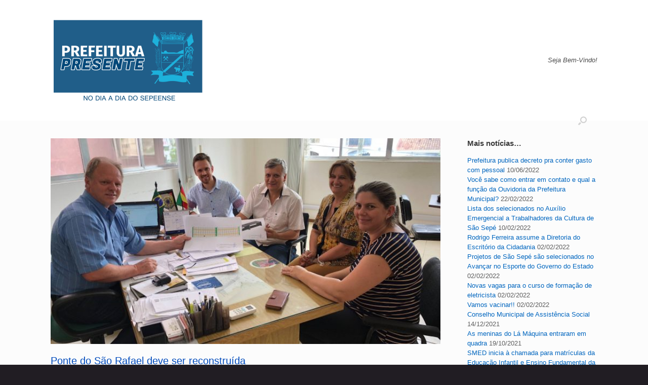

--- FILE ---
content_type: text/html; charset=UTF-8
request_url: https://www.saosepe.rs.gov.br/ponte-do-sao-rafael-deve-ser-reconstruida/
body_size: 11584
content:
<!DOCTYPE html>
<html lang=pt-BR>
<head>
	<meta charset=UTF-8 />
	<meta http-equiv=X-UA-Compatible content="IE=10"/>
	<title>Ponte do São Rafael deve ser reconstruída - saosepe.rs.gov.br/</title>
	<link rel=profile href="https://gmpg.org/xfn/11"/>
	<link rel=pingback href="https://www.saosepe.rs.gov.br/xmlrpc.php"/>
	<meta name=robots content='index, follow, max-image-preview:large, max-snippet:-1, max-video-preview:-1'/>

	<!-- This site is optimized with the Yoast SEO plugin v21.9 - https://yoast.com/wordpress/plugins/seo/ -->
	<link rel=canonical href="https://www.saosepe.rs.gov.br/ponte-do-sao-rafael-deve-ser-reconstruida/"/>
	<meta property=og:locale content=pt_BR />
	<meta property=og:type content=article />
	<meta property=og:title content="Ponte do São Rafael deve ser reconstruída - saosepe.rs.gov.br/"/>
	<meta property=og:description content="A Prefeitura de São Sepé deve encaminhar nos próximos dias o processo licitatório para reconstrução da ponte sobre o Arroio do São Rafael, no interior de São Sepé. A estrutura cedeu em abril deste ano depois que um caminhão carregado com soja fazia a travessia do trecho. &nbsp; De acordo com o projeto técnico apresentado [&hellip;]"/>
	<meta property=og:url content="https://www.saosepe.rs.gov.br/ponte-do-sao-rafael-deve-ser-reconstruida/"/>
	<meta property=og:site_name content="saosepe.rs.gov.br/"/>
	<meta property=article:publisher content="https://www.facebook.com/Prefeituradesaosepe"/>
	<meta property=article:published_time content="2018-11-14T11:51:03+00:00"/>
	<meta property=og:image content="https://www.saosepe.rs.gov.br/wp-content/uploads/2018/11/46132899_897552670635768_3032145760201211904_n.jpg"/>
	<meta property=og:image:width content=4032 />
	<meta property=og:image:height content=3024 />
	<meta property=og:image:type content="image/jpeg"/>
	<meta name=author content=admin />
	<meta name=twitter:card content=summary_large_image />
	<meta name=twitter:label1 content="Escrito por"/>
	<meta name=twitter:data1 content=admin />
	<meta name=twitter:label2 content="Est. tempo de leitura"/>
	<meta name=twitter:data2 content="1 minuto"/>
	<script type="application/ld+json" class=yoast-schema-graph>{"@context":"https://schema.org","@graph":[{"@type":"Article","@id":"https://www.saosepe.rs.gov.br/ponte-do-sao-rafael-deve-ser-reconstruida/#article","isPartOf":{"@id":"https://www.saosepe.rs.gov.br/ponte-do-sao-rafael-deve-ser-reconstruida/"},"author":{"name":"admin","@id":"https://www.saosepe.rs.gov.br/#/schema/person/08dd32103ccbcf347e186b5f3d5731c1"},"headline":"Ponte do São Rafael deve ser reconstruída","datePublished":"2018-11-14T11:51:03+00:00","dateModified":"2018-11-14T11:51:03+00:00","mainEntityOfPage":{"@id":"https://www.saosepe.rs.gov.br/ponte-do-sao-rafael-deve-ser-reconstruida/"},"wordCount":155,"publisher":{"@id":"https://www.saosepe.rs.gov.br/#organization"},"image":{"@id":"https://www.saosepe.rs.gov.br/ponte-do-sao-rafael-deve-ser-reconstruida/#primaryimage"},"thumbnailUrl":"https://www.saosepe.rs.gov.br/wp-content/uploads/2018/11/46132899_897552670635768_3032145760201211904_n.jpg","inLanguage":"pt-BR"},{"@type":"WebPage","@id":"https://www.saosepe.rs.gov.br/ponte-do-sao-rafael-deve-ser-reconstruida/","url":"https://www.saosepe.rs.gov.br/ponte-do-sao-rafael-deve-ser-reconstruida/","name":"Ponte do São Rafael deve ser reconstruída - saosepe.rs.gov.br/","isPartOf":{"@id":"https://www.saosepe.rs.gov.br/#website"},"primaryImageOfPage":{"@id":"https://www.saosepe.rs.gov.br/ponte-do-sao-rafael-deve-ser-reconstruida/#primaryimage"},"image":{"@id":"https://www.saosepe.rs.gov.br/ponte-do-sao-rafael-deve-ser-reconstruida/#primaryimage"},"thumbnailUrl":"https://www.saosepe.rs.gov.br/wp-content/uploads/2018/11/46132899_897552670635768_3032145760201211904_n.jpg","datePublished":"2018-11-14T11:51:03+00:00","dateModified":"2018-11-14T11:51:03+00:00","breadcrumb":{"@id":"https://www.saosepe.rs.gov.br/ponte-do-sao-rafael-deve-ser-reconstruida/#breadcrumb"},"inLanguage":"pt-BR","potentialAction":[{"@type":"ReadAction","target":["https://www.saosepe.rs.gov.br/ponte-do-sao-rafael-deve-ser-reconstruida/"]}]},{"@type":"ImageObject","inLanguage":"pt-BR","@id":"https://www.saosepe.rs.gov.br/ponte-do-sao-rafael-deve-ser-reconstruida/#primaryimage","url":"https://www.saosepe.rs.gov.br/wp-content/uploads/2018/11/46132899_897552670635768_3032145760201211904_n.jpg","contentUrl":"https://www.saosepe.rs.gov.br/wp-content/uploads/2018/11/46132899_897552670635768_3032145760201211904_n.jpg","width":4032,"height":3024},{"@type":"BreadcrumbList","@id":"https://www.saosepe.rs.gov.br/ponte-do-sao-rafael-deve-ser-reconstruida/#breadcrumb","itemListElement":[{"@type":"ListItem","position":1,"name":"Início","item":"https://www.saosepe.rs.gov.br/"},{"@type":"ListItem","position":2,"name":"Ponte do São Rafael deve ser reconstruída"}]},{"@type":"WebSite","@id":"https://www.saosepe.rs.gov.br/#website","url":"https://www.saosepe.rs.gov.br/","name":"saosepe.rs.gov.br/","description":"Site da Prefeitura Municipal de São Sepé","publisher":{"@id":"https://www.saosepe.rs.gov.br/#organization"},"potentialAction":[{"@type":"SearchAction","target":{"@type":"EntryPoint","urlTemplate":"https://www.saosepe.rs.gov.br/?s={search_term_string}"},"query-input":"required name=search_term_string"}],"inLanguage":"pt-BR"},{"@type":"Organization","@id":"https://www.saosepe.rs.gov.br/#organization","name":"saosepe.rs.gov.br/","url":"https://www.saosepe.rs.gov.br/","logo":{"@type":"ImageObject","inLanguage":"pt-BR","@id":"https://www.saosepe.rs.gov.br/#/schema/logo/image/","url":"https://www.saosepe.rs.gov.br/wp-content/uploads/2021/04/LOGO-png.png","contentUrl":"https://www.saosepe.rs.gov.br/wp-content/uploads/2021/04/LOGO-png.png","width":5616,"height":3744,"caption":"saosepe.rs.gov.br/"},"image":{"@id":"https://www.saosepe.rs.gov.br/#/schema/logo/image/"},"sameAs":["https://www.facebook.com/Prefeituradesaosepe"]},{"@type":"Person","@id":"https://www.saosepe.rs.gov.br/#/schema/person/08dd32103ccbcf347e186b5f3d5731c1","name":"admin","url":"https://www.saosepe.rs.gov.br/author/admin/"}]}</script>
	<!-- / Yoast SEO plugin. -->


<link rel=dns-prefetch href='//maxcdn.bootstrapcdn.com'/>
<link rel=alternate type="application/rss+xml" title="Feed para saosepe.rs.gov.br/ &raquo;" href="https://www.saosepe.rs.gov.br/feed/"/>
<link rel=alternate type="application/rss+xml" title="Feed de comentários para saosepe.rs.gov.br/ &raquo;" href="https://www.saosepe.rs.gov.br/comments/feed/"/>
<link rel=alternate title="oEmbed (JSON)" type="application/json+oembed" href="https://www.saosepe.rs.gov.br/wp-json/oembed/1.0/embed?url=https%3A%2F%2Fwww.saosepe.rs.gov.br%2Fponte-do-sao-rafael-deve-ser-reconstruida%2F"/>
<link rel=alternate title="oEmbed (XML)" type="text/xml+oembed" href="https://www.saosepe.rs.gov.br/wp-json/oembed/1.0/embed?url=https%3A%2F%2Fwww.saosepe.rs.gov.br%2Fponte-do-sao-rafael-deve-ser-reconstruida%2F&#038;format=xml"/>
<style id=wp-img-auto-sizes-contain-inline-css type='text/css'>img:is([sizes=auto i],[sizes^="auto," i]){contain-intrinsic-size:3000px 1500px}</style>
<link rel=stylesheet id=sbi_styles-css href='https://www.saosepe.rs.gov.br/wp-content/plugins/instagram-feed/css/sbi-styles.min.css?ver=6.2.7' type='text/css' media=all />
<style id=wp-emoji-styles-inline-css type='text/css'>img.wp-smiley,img.emoji{display:inline!important;border:none!important;box-shadow:none!important;height:1em!important;width:1em!important;margin:0 .07em!important;vertical-align:-.1em!important;background:none!important;padding:0!important}</style>
<style id=wp-block-library-inline-css type='text/css'>:root{--wp-block-synced-color:#7a00df;--wp-block-synced-color--rgb:122 , 0 , 223;--wp-bound-block-color:var(--wp-block-synced-color);--wp-editor-canvas-background:#ddd;--wp-admin-theme-color:#007cba;--wp-admin-theme-color--rgb:0 , 124 , 186;--wp-admin-theme-color-darker-10:#006ba1;--wp-admin-theme-color-darker-10--rgb:0 , 107 , 160.5;--wp-admin-theme-color-darker-20:#005a87;--wp-admin-theme-color-darker-20--rgb:0 , 90 , 135;--wp-admin-border-width-focus:2px}@media (min-resolution:192dpi){:root{--wp-admin-border-width-focus:1.5px}}.wp-element-button{cursor:pointer}:root .has-very-light-gray-background-color{background-color:#eee}:root .has-very-dark-gray-background-color{background-color:#313131}:root .has-very-light-gray-color{color:#eee}:root .has-very-dark-gray-color{color:#313131}:root .has-vivid-green-cyan-to-vivid-cyan-blue-gradient-background{background:linear-gradient(135deg,#00d084,#0693e3)}:root .has-purple-crush-gradient-background{background:linear-gradient(135deg,#34e2e4,#4721fb 50%,#ab1dfe)}:root .has-hazy-dawn-gradient-background{background:linear-gradient(135deg,#faaca8,#dad0ec)}:root .has-subdued-olive-gradient-background{background:linear-gradient(135deg,#fafae1,#67a671)}:root .has-atomic-cream-gradient-background{background:linear-gradient(135deg,#fdd79a,#004a59)}:root .has-nightshade-gradient-background{background:linear-gradient(135deg,#330968,#31cdcf)}:root .has-midnight-gradient-background{background:linear-gradient(135deg,#020381,#2874fc)}:root{--wp--preset--font-size--normal:16px;--wp--preset--font-size--huge:42px}.has-regular-font-size{font-size:1em}.has-larger-font-size{font-size:2.625em}.has-normal-font-size{font-size:var(--wp--preset--font-size--normal)}.has-huge-font-size{font-size:var(--wp--preset--font-size--huge)}.has-text-align-center{text-align:center}.has-text-align-left{text-align:left}.has-text-align-right{text-align:right}.has-fit-text{white-space:nowrap!important}#end-resizable-editor-section{display:none}.aligncenter{clear:both}.items-justified-left{justify-content:flex-start}.items-justified-center{justify-content:center}.items-justified-right{justify-content:flex-end}.items-justified-space-between{justify-content:space-between}.screen-reader-text{border:0;clip-path:inset(50%);height:1px;margin:-1px;overflow:hidden;padding:0;position:absolute;width:1px;word-wrap:normal!important}.screen-reader-text:focus{background-color:#ddd;clip-path:none;color:#444;display:block;font-size:1em;height:auto;left:5px;line-height:normal;padding:15px 23px 14px;text-decoration:none;top:5px;width:auto;z-index:100000}html :where(.has-border-color){border-style:solid}html :where([style*=border-top-color]){border-top-style:solid}html :where([style*=border-right-color]){border-right-style:solid}html :where([style*=border-bottom-color]){border-bottom-style:solid}html :where([style*=border-left-color]){border-left-style:solid}html :where([style*=border-width]){border-style:solid}html :where([style*=border-top-width]){border-top-style:solid}html :where([style*=border-right-width]){border-right-style:solid}html :where([style*=border-bottom-width]){border-bottom-style:solid}html :where([style*=border-left-width]){border-left-style:solid}html :where(img[class*=wp-image-]){height:auto;max-width:100%}:where(figure){margin:0 0 1em}html :where(.is-position-sticky){--wp-admin--admin-bar--position-offset:var(--wp-admin--admin-bar--height,0)}@media screen and (max-width:600px){html :where(.is-position-sticky){--wp-admin--admin-bar--position-offset:0}}</style><style id=global-styles-inline-css type='text/css'>:root{--wp--preset--aspect-ratio--square:1;--wp--preset--aspect-ratio--4-3: 4/3;--wp--preset--aspect-ratio--3-4: 3/4;--wp--preset--aspect-ratio--3-2: 3/2;--wp--preset--aspect-ratio--2-3: 2/3;--wp--preset--aspect-ratio--16-9: 16/9;--wp--preset--aspect-ratio--9-16: 9/16;--wp--preset--color--black:#000;--wp--preset--color--cyan-bluish-gray:#abb8c3;--wp--preset--color--white:#fff;--wp--preset--color--pale-pink:#f78da7;--wp--preset--color--vivid-red:#cf2e2e;--wp--preset--color--luminous-vivid-orange:#ff6900;--wp--preset--color--luminous-vivid-amber:#fcb900;--wp--preset--color--light-green-cyan:#7bdcb5;--wp--preset--color--vivid-green-cyan:#00d084;--wp--preset--color--pale-cyan-blue:#8ed1fc;--wp--preset--color--vivid-cyan-blue:#0693e3;--wp--preset--color--vivid-purple:#9b51e0;--wp--preset--gradient--vivid-cyan-blue-to-vivid-purple:linear-gradient(135deg,#0693e3 0%,#9b51e0 100%);--wp--preset--gradient--light-green-cyan-to-vivid-green-cyan:linear-gradient(135deg,#7adcb4 0%,#00d082 100%);--wp--preset--gradient--luminous-vivid-amber-to-luminous-vivid-orange:linear-gradient(135deg,#fcb900 0%,#ff6900 100%);--wp--preset--gradient--luminous-vivid-orange-to-vivid-red:linear-gradient(135deg,#ff6900 0%,#cf2e2e 100%);--wp--preset--gradient--very-light-gray-to-cyan-bluish-gray:linear-gradient(135deg,#eee 0%,#a9b8c3 100%);--wp--preset--gradient--cool-to-warm-spectrum:linear-gradient(135deg,#4aeadc 0%,#9778d1 20%,#cf2aba 40%,#ee2c82 60%,#fb6962 80%,#fef84c 100%);--wp--preset--gradient--blush-light-purple:linear-gradient(135deg,#ffceec 0%,#9896f0 100%);--wp--preset--gradient--blush-bordeaux:linear-gradient(135deg,#fecda5 0%,#fe2d2d 50%,#6b003e 100%);--wp--preset--gradient--luminous-dusk:linear-gradient(135deg,#ffcb70 0%,#c751c0 50%,#4158d0 100%);--wp--preset--gradient--pale-ocean:linear-gradient(135deg,#fff5cb 0%,#b6e3d4 50%,#33a7b5 100%);--wp--preset--gradient--electric-grass:linear-gradient(135deg,#caf880 0%,#71ce7e 100%);--wp--preset--gradient--midnight:linear-gradient(135deg,#020381 0%,#2874fc 100%);--wp--preset--font-size--small:13px;--wp--preset--font-size--medium:20px;--wp--preset--font-size--large:36px;--wp--preset--font-size--x-large:42px;--wp--preset--spacing--20:.44rem;--wp--preset--spacing--30:.67rem;--wp--preset--spacing--40:1rem;--wp--preset--spacing--50:1.5rem;--wp--preset--spacing--60:2.25rem;--wp--preset--spacing--70:3.38rem;--wp--preset--spacing--80:5.06rem;--wp--preset--shadow--natural:6px 6px 9px rgba(0,0,0,.2);--wp--preset--shadow--deep:12px 12px 50px rgba(0,0,0,.4);--wp--preset--shadow--sharp:6px 6px 0 rgba(0,0,0,.2);--wp--preset--shadow--outlined:6px 6px 0 -3px #fff , 6px 6px #000;--wp--preset--shadow--crisp:6px 6px 0 #000}:where(.is-layout-flex){gap:.5em}:where(.is-layout-grid){gap:.5em}body .is-layout-flex{display:flex}.is-layout-flex{flex-wrap:wrap;align-items:center}.is-layout-flex > :is(*, div){margin:0}body .is-layout-grid{display:grid}.is-layout-grid > :is(*, div){margin:0}:where(.wp-block-columns.is-layout-flex){gap:2em}:where(.wp-block-columns.is-layout-grid){gap:2em}:where(.wp-block-post-template.is-layout-flex){gap:1.25em}:where(.wp-block-post-template.is-layout-grid){gap:1.25em}.has-black-color{color:var(--wp--preset--color--black)!important}.has-cyan-bluish-gray-color{color:var(--wp--preset--color--cyan-bluish-gray)!important}.has-white-color{color:var(--wp--preset--color--white)!important}.has-pale-pink-color{color:var(--wp--preset--color--pale-pink)!important}.has-vivid-red-color{color:var(--wp--preset--color--vivid-red)!important}.has-luminous-vivid-orange-color{color:var(--wp--preset--color--luminous-vivid-orange)!important}.has-luminous-vivid-amber-color{color:var(--wp--preset--color--luminous-vivid-amber)!important}.has-light-green-cyan-color{color:var(--wp--preset--color--light-green-cyan)!important}.has-vivid-green-cyan-color{color:var(--wp--preset--color--vivid-green-cyan)!important}.has-pale-cyan-blue-color{color:var(--wp--preset--color--pale-cyan-blue)!important}.has-vivid-cyan-blue-color{color:var(--wp--preset--color--vivid-cyan-blue)!important}.has-vivid-purple-color{color:var(--wp--preset--color--vivid-purple)!important}.has-black-background-color{background-color:var(--wp--preset--color--black)!important}.has-cyan-bluish-gray-background-color{background-color:var(--wp--preset--color--cyan-bluish-gray)!important}.has-white-background-color{background-color:var(--wp--preset--color--white)!important}.has-pale-pink-background-color{background-color:var(--wp--preset--color--pale-pink)!important}.has-vivid-red-background-color{background-color:var(--wp--preset--color--vivid-red)!important}.has-luminous-vivid-orange-background-color{background-color:var(--wp--preset--color--luminous-vivid-orange)!important}.has-luminous-vivid-amber-background-color{background-color:var(--wp--preset--color--luminous-vivid-amber)!important}.has-light-green-cyan-background-color{background-color:var(--wp--preset--color--light-green-cyan)!important}.has-vivid-green-cyan-background-color{background-color:var(--wp--preset--color--vivid-green-cyan)!important}.has-pale-cyan-blue-background-color{background-color:var(--wp--preset--color--pale-cyan-blue)!important}.has-vivid-cyan-blue-background-color{background-color:var(--wp--preset--color--vivid-cyan-blue)!important}.has-vivid-purple-background-color{background-color:var(--wp--preset--color--vivid-purple)!important}.has-black-border-color{border-color:var(--wp--preset--color--black)!important}.has-cyan-bluish-gray-border-color{border-color:var(--wp--preset--color--cyan-bluish-gray)!important}.has-white-border-color{border-color:var(--wp--preset--color--white)!important}.has-pale-pink-border-color{border-color:var(--wp--preset--color--pale-pink)!important}.has-vivid-red-border-color{border-color:var(--wp--preset--color--vivid-red)!important}.has-luminous-vivid-orange-border-color{border-color:var(--wp--preset--color--luminous-vivid-orange)!important}.has-luminous-vivid-amber-border-color{border-color:var(--wp--preset--color--luminous-vivid-amber)!important}.has-light-green-cyan-border-color{border-color:var(--wp--preset--color--light-green-cyan)!important}.has-vivid-green-cyan-border-color{border-color:var(--wp--preset--color--vivid-green-cyan)!important}.has-pale-cyan-blue-border-color{border-color:var(--wp--preset--color--pale-cyan-blue)!important}.has-vivid-cyan-blue-border-color{border-color:var(--wp--preset--color--vivid-cyan-blue)!important}.has-vivid-purple-border-color{border-color:var(--wp--preset--color--vivid-purple)!important}.has-vivid-cyan-blue-to-vivid-purple-gradient-background{background:var(--wp--preset--gradient--vivid-cyan-blue-to-vivid-purple)!important}.has-light-green-cyan-to-vivid-green-cyan-gradient-background{background:var(--wp--preset--gradient--light-green-cyan-to-vivid-green-cyan)!important}.has-luminous-vivid-amber-to-luminous-vivid-orange-gradient-background{background:var(--wp--preset--gradient--luminous-vivid-amber-to-luminous-vivid-orange)!important}.has-luminous-vivid-orange-to-vivid-red-gradient-background{background:var(--wp--preset--gradient--luminous-vivid-orange-to-vivid-red)!important}.has-very-light-gray-to-cyan-bluish-gray-gradient-background{background:var(--wp--preset--gradient--very-light-gray-to-cyan-bluish-gray)!important}.has-cool-to-warm-spectrum-gradient-background{background:var(--wp--preset--gradient--cool-to-warm-spectrum)!important}.has-blush-light-purple-gradient-background{background:var(--wp--preset--gradient--blush-light-purple)!important}.has-blush-bordeaux-gradient-background{background:var(--wp--preset--gradient--blush-bordeaux)!important}.has-luminous-dusk-gradient-background{background:var(--wp--preset--gradient--luminous-dusk)!important}.has-pale-ocean-gradient-background{background:var(--wp--preset--gradient--pale-ocean)!important}.has-electric-grass-gradient-background{background:var(--wp--preset--gradient--electric-grass)!important}.has-midnight-gradient-background{background:var(--wp--preset--gradient--midnight)!important}.has-small-font-size{font-size:var(--wp--preset--font-size--small)!important}.has-medium-font-size{font-size:var(--wp--preset--font-size--medium)!important}.has-large-font-size{font-size:var(--wp--preset--font-size--large)!important}.has-x-large-font-size{font-size:var(--wp--preset--font-size--x-large)!important}</style>

<style id=classic-theme-styles-inline-css type='text/css'>.wp-block-button__link{color:#fff;background-color:#32373c;border-radius:9999px;box-shadow:none;text-decoration:none;padding:calc(.667em + 2px) calc(1.333em + 2px);font-size:1.125em}.wp-block-file__button{background:#32373c;color:#fff;text-decoration:none}</style>
<link rel=stylesheet id=fontawesome-css href='https://www.saosepe.rs.gov.br/wp-content/plugins/olevmedia-shortcodes/assets/css/font-awesome.min.css?ver=6.9' type='text/css' media=all />
<link rel=stylesheet id=omsc-shortcodes-css href='https://www.saosepe.rs.gov.br/wp-content/plugins/olevmedia-shortcodes/assets/css/shortcodes.css?ver=6.9' type='text/css' media=all />
<link rel=stylesheet id=omsc-shortcodes-tablet-css href='https://www.saosepe.rs.gov.br/wp-content/plugins/olevmedia-shortcodes/assets/css/shortcodes-tablet.css?ver=6.9' type='text/css' media='screen and (min-width: 768px) and (max-width: 959px)'/>
<link rel=stylesheet id=omsc-shortcodes-mobile-css href='https://www.saosepe.rs.gov.br/wp-content/plugins/olevmedia-shortcodes/assets/css/shortcodes-mobile.css?ver=6.9' type='text/css' media='screen and (max-width: 767px)'/>
<link rel=stylesheet id=vantage-style-css href='https://www.saosepe.rs.gov.br/wp-content/themes/vantage/style.css?ver=2.4.4' type='text/css' media=all />
<link rel=stylesheet id=font-awesome-css href='https://www.saosepe.rs.gov.br/wp-content/themes/vantage/fontawesome/css/font-awesome.css?ver=4.2.0' type='text/css' media=all />
<link rel=stylesheet id=siteorigin-mobilenav-css href='https://www.saosepe.rs.gov.br/wp-content/themes/vantage/premium/extras/mobilenav/css/mobilenav.css?ver=2.4.4' type='text/css' media=all />
<link rel=stylesheet id=cff-css href='https://www.saosepe.rs.gov.br/wp-content/plugins/custom-facebook-feed/assets/css/cff-style.min.css?ver=4.2.1' type='text/css' media=all />
<link rel=stylesheet id=sb-font-awesome-css href='https://maxcdn.bootstrapcdn.com/font-awesome/4.7.0/css/font-awesome.min.css?ver=6.9' type='text/css' media=all />
<link rel=stylesheet id=tablepress-default-css href='https://www.saosepe.rs.gov.br/wp-content/tablepress-combined.min.css?ver=18' type='text/css' media=all />
<link rel=stylesheet id=vantage-premium-css href='https://www.saosepe.rs.gov.br/wp-content/themes/vantage/premium/style.css?ver=2.4.4' type='text/css' media=all />
<script type="text/javascript" src="https://www.saosepe.rs.gov.br/wp-includes/js/jquery/jquery.min.js?ver=3.7.1" id=jquery-core-js></script>
<script type="text/javascript" src="https://www.saosepe.rs.gov.br/wp-includes/js/jquery/jquery-migrate.min.js?ver=3.4.1" id=jquery-migrate-js></script>
<script type="text/javascript" src="https://www.saosepe.rs.gov.br/wp-content/themes/vantage/js/jquery.flexslider.min.js?ver=2.1" id=jquery-flexslider-js></script>
<script type="text/javascript" src="https://www.saosepe.rs.gov.br/wp-content/themes/vantage/js/jquery.touchSwipe.min.js?ver=1.6.6" id=jquery-touchswipe-js></script>
<script type="text/javascript" src="https://www.saosepe.rs.gov.br/wp-content/themes/vantage/js/jquery.theme-main.min.js?ver=2.4.4" id=vantage-main-js></script>
<script type="text/javascript" src="https://www.saosepe.rs.gov.br/wp-content/themes/vantage/premium/extras/ajax-comments/ajax-comments.min.js?ver=2.4.4" id=siteorigin-ajax-comments-js></script>
<script type="text/javascript" id=siteorigin-mobilenav-js-extra>//<![CDATA[
var mobileNav={"search":"","text":{"navigate":"Menu","back":"Back","close":"Close"},"nextIconUrl":"https://www.saosepe.rs.gov.br/wp-content/themes/vantage/premium/extras/mobilenav/images/next.png"};
//]]></script>
<script type="text/javascript" src="https://www.saosepe.rs.gov.br/wp-content/themes/vantage/premium/extras/mobilenav/js/mobilenav.min.js?ver=2.4.4" id=siteorigin-mobilenav-js></script>
<link rel="https://api.w.org/" href="https://www.saosepe.rs.gov.br/wp-json/"/><link rel=alternate title=JSON type="application/json" href="https://www.saosepe.rs.gov.br/wp-json/wp/v2/posts/7193"/><link rel=EditURI type="application/rsd+xml" title=RSD href="https://www.saosepe.rs.gov.br/xmlrpc.php?rsd"/>
<meta name=generator content="WordPress 6.9"/>
<link rel=shortlink href='https://www.saosepe.rs.gov.br/?p=7193'/>
	<!--[if lt IE 9]>
		<script src="https://www.saosepe.rs.gov.br/wp-content/themes/vantage/js/html5.js" type="text/javascript"></script>
	<![endif]-->
	<!--[if (gte IE 6)&(lte IE 8)]>
		<script type="text/javascript" src="https://www.saosepe.rs.gov.br/wp-content/themes/vantage/js/selectivizr.js"></script>
	<![endif]-->
	<meta name=viewport content="width=device-width, initial-scale=1"/>	<style type="text/css">.so-mobilenav-mobile+*{display:none}@media screen and (max-width:480px){.so-mobilenav-mobile+*{display:block}.so-mobilenav-standard+*{display:none}}</style>
		<style type="text/css" media=screen>#footer-widgets .widget{width:25%}@media screen and (max-width:640px){#footer-widgets .widget{width:auto;float:none}}</style>
	<style id=vantage-custom-css class=siteorigin-custom-css type='text/css'>.widget_circleicon-widget .circle-icon-box a.more-button{display:none!important}user agent stylesheet a:-webkit-any-link{cursor:auto}a:link{text-decoration:none}</style>
<style type="text/css" id=vantage-footer-widgets>#footer-widgets aside{width:25%}</style> <style type="text/css" id=customizer-css>#page-title,article.post .entry-header h1.entry-title,article.page .entry-header h1.entry-title{color:#004bbc}.entry-content{color:#00284f}.entry-content h1,.entry-content h2,.entry-content h3,.entry-content h4,.entry-content h5,.entry-content h6{color:#324d8c}#masthead .hgroup{padding-top:35px;padding-bottom:35px}.entry-content a,.entry-content a:visited,#secondary a,#secondary a:visited,#masthead .hgroup a,#masthead .hgroup a:visited{color:#0066bf}.entry-content a:hover,.entry-content a:focus,.entry-content a:active,#secondary a:hover,#masthead .hgroup a:hover,#masthead .hgroup a:focus,#masthead .hgroup a:active{color:#0066bf}.main-navigation ul{text-align:left}.main-navigation{background-color:#0066bf}.main-navigation a{color:#fff}.main-navigation ul ul{background-color:#0066bf}.main-navigation ul li:hover>a,#search-icon #search-icon-icon:hover{background-color:#0066bf}.main-navigation ul li:hover>a,.main-navigation ul li:hover>a [class^="fa fa-"]{color:#fff}.main-navigation ul ul li:hover>a{background-color:#0066bf;color:#fff}.main-navigation [class^="fa fa-"],.main-navigation .mobile-nav-icon{color:#ccc}.main-navigation ul li:hover>a [class^="fa fa-"],.main-navigation ul li:hover>a .mobile-nav-icon{color:#fff}.main-navigation ul li.current-menu-item>a,.main-navigation ul li.current-menu-item>a [class^="fa fa-"],.main-navigation ul li.current-page-item>a,.main-navigation ul li.current-page-item>a [class^="fa fa-"]{color:#fff}#search-icon #search-icon-icon{background-color:#0066bf}#search-icon .searchform{background-color:#fff}#search-icon .searchform input[name="s"]{color:#5b5b5b}.widget_circleicon-widget .circle-icon-box .circle-icon{background-color:#fff}.widget_circleicon-widget .circle-icon-box .circle-icon [class^="fa fa-"]{color:#413f47}#masthead{background-color:#fff}.entry-content img{-webkit-border-radius:3px;-moz-border-radius:3px;border-radius:3px;-webkit-box-shadow:0 1px 2px rgba(0,0,0,.175);-moz-box-shadow:0 1px 2px rgba(0,0,0,.175);box-shadow:0 1px 2px rgba(0,0,0,.175)}#colophon,body.layout-full{background-color:#211d23}#footer-widgets .widget{color:#969696}#colophon #theme-attribution,#colophon #site-info{color:#aaa}#colophon #theme-attribution a,#colophon #site-info a{color:#ddd}</style><link rel=icon href="https://www.saosepe.rs.gov.br/wp-content/uploads/2021/04/Sem-titulo-1-1-150x150.png" sizes=32x32 />
<link rel=icon href="https://www.saosepe.rs.gov.br/wp-content/uploads/2021/04/Sem-titulo-1-1-300x300.png" sizes=192x192 />
<link rel=apple-touch-icon href="https://www.saosepe.rs.gov.br/wp-content/uploads/2021/04/Sem-titulo-1-1-300x300.png"/>
<meta name=msapplication-TileImage content="https://www.saosepe.rs.gov.br/wp-content/uploads/2021/04/Sem-titulo-1-1-300x300.png"/>
		<style type="text/css" id=wp-custom-css>@media screen and (max-width:768px){.tablepress tbody td{font-family:Tahoma;font-size:10px}.tablepress thead th{color:#000;font-family:tahoma;font-size:10px;font-weight:bold}}</style>
		<link rel=stylesheet id=sow-social-media-buttons-atom-dd7a08b6da48-css href='https://www.saosepe.rs.gov.br/wp-content/uploads/siteorigin-widgets/sow-social-media-buttons-atom-dd7a08b6da48.css?ver=6.9' type='text/css' media=all />
<link rel=stylesheet id=siteorigin-widget-icon-font-fontawesome-css href='https://www.saosepe.rs.gov.br/wp-content/plugins/so-widgets-bundle/icons/fontawesome/style.css?ver=6.9' type='text/css' media=all />
<style type="text/css">.so-widget-sow-social-media-buttons-atom-5254fc600d22 .social-media-button-container{zoom:1;text-align:left}.so-widget-sow-social-media-buttons-atom-5254fc600d22 .social-media-button-container:before{content:'';display:block}.so-widget-sow-social-media-buttons-atom-5254fc600d22 .social-media-button-container:after{content:'';display:table;clear:both}@media (max-width:780px){.so-widget-sow-social-media-buttons-atom-5254fc600d22 .social-media-button-container{text-align:center}}.so-widget-sow-social-media-buttons-atom-5254fc600d22 .sow-social-media-button-facebook-0{border:1px solid;-webkit-box-shadow:inset 0 1px 0 rgba(255,255,255,.2) , 0 1px 2px rgba(0,0,0,.065);-moz-box-shadow:inset 0 1px 0 rgba(255,255,255,.2) , 0 1px 2px rgba(0,0,0,.065);box-shadow:inset 0 1px 0 rgba(255,255,255,.2) , 0 1px 2px rgba(0,0,0,.065);text-shadow:0 1px 0 rgba(0,0,0,.05);border-color:#273b65 #25375e #203053 #25375e;background:#3a5795;background:-webkit-gradient(linear,left bottom,left top,color-stop(0,#2c4270),color-stop(1,#3a5795));background:-ms-linear-gradient(bottom,#2c4270,#3a5795);background:-moz-linear-gradient(center bottom,#2c4270 0%,#3a5795 100%);background:-o-linear-gradient(#3a5795,#2c4270);filter: progid:DXImageTransform.Microsoft.gradient(startColorstr='#3a5795', endColorstr='#2c4270', GradientType=0);color:#fff!important}.so-widget-sow-social-media-buttons-atom-5254fc600d22 .sow-social-media-button-facebook-0.ow-button-hover:hover{background:#3d5b9c;background:-webkit-gradient(linear,left bottom,left top,color-stop(0,#2f4678),color-stop(1,#3d5b9c));background:-ms-linear-gradient(bottom,#2f4678,#3d5b9c);background:-moz-linear-gradient(center bottom,#2f4678 0%,#3d5b9c 100%);background:-o-linear-gradient(#3d5b9c,#2f4678);filter: progid:DXImageTransform.Microsoft.gradient(startColorstr='#3d5b9c', endColorstr='#2f4678', GradientType=0);border-color:#2a3f6d #273b65 #23355a #273b65}.so-widget-sow-social-media-buttons-atom-5254fc600d22 .sow-social-media-button-facebook-0:visited,.so-widget-sow-social-media-buttons-atom-5254fc600d22 .sow-social-media-button-facebook-0:active,.so-widget-sow-social-media-buttons-atom-5254fc600d22 .sow-social-media-button-facebook-0:hover{color:#fff!important}.so-widget-sow-social-media-buttons-atom-5254fc600d22 .sow-social-media-button-facebook-0.ow-button-hover:visited,.so-widget-sow-social-media-buttons-atom-5254fc600d22 .sow-social-media-button-facebook-0.ow-button-hover:active,.so-widget-sow-social-media-buttons-atom-5254fc600d22 .sow-social-media-button-facebook-0.ow-button-hover:hover{color:#fff!important}.so-widget-sow-social-media-buttons-atom-5254fc600d22 .sow-social-media-button{display:inline-block;font-size:1.66em;line-height:1em;margin:.1em .1em .1em 0;padding:.5em 0;width:2em;text-align:center;vertical-align:middle;-webkit-border-radius:.25em;-moz-border-radius:.25em;border-radius:.25em}.so-widget-sow-social-media-buttons-atom-5254fc600d22 .sow-social-media-button .sow-icon-fontawesome{display:inline-block;height:1em}</style></head>

<body data-rsssl=1 class="wp-singular post-template-default single single-post postid-7193 single-format-standard wp-theme-vantage group-blog responsive layout-full no-js has-sidebar has-menu-search mobilenav">


<div id=page-wrapper>

	
	<header id=masthead class=site-header role=banner>

	<div class="hgroup full-container">
		<a href="https://www.saosepe.rs.gov.br/" title="saosepe.rs.gov.br/" rel=home class=logo><img src="https://www.saosepe.rs.gov.br/wp-content/uploads/2021/04/Sem-titulo-1-3.png" class=logo-no-height-constrain width=300 height=168 alt="saosepe.rs.gov.br/ Logo" data-retina-image="https://www.saosepe.rs.gov.br/wp-content/uploads/2021/04/Sem-titulo-1-3.png"/></a>

		
			<div class=support-text>
				Seja Bem-Vindo!			</div>

		
	</div><!-- .hgroup.full-container -->

	
<nav role=navigation class="site-navigation main-navigation primary use-sticky-menu">

	<div class=full-container>
							<div id=search-icon>
				<div id=search-icon-icon><div class=vantage-icon-search></div></div>
				
<form method=get class=searchform action="https://www.saosepe.rs.gov.br/" role=search>
	<input type=text class=field name=s value="" placeholder=Search />
</form>
			</div>
		
								</div>
</nav><!-- .site-navigation .main-navigation -->
</header><!-- #masthead .site-header -->
	
	
	
	<div id=main class=site-main>
		<div class=full-container>
			
<div id=primary class=content-area>
	<div id=content class=site-content role=main>

	
		
<article id=post-7193 class="post post-7193 type-post status-publish format-standard has-post-thumbnail hentry category-sem-categoria">

	<div class=entry-main>

		
		<header class=entry-header>

							<div class=entry-thumbnail><img width=720 height=380 src="https://www.saosepe.rs.gov.br/wp-content/uploads/2018/11/46132899_897552670635768_3032145760201211904_n-720x380.jpg" class="attachment-post-thumbnail size-post-thumbnail wp-post-image" alt="" decoding=async fetchpriority=high /></div>
			
			<h1 class=entry-title><a href="https://www.saosepe.rs.gov.br/ponte-do-sao-rafael-deve-ser-reconstruida/" title="Permalink to Ponte do São Rafael deve ser reconstruída" rel=bookmark>Ponte do São Rafael deve ser reconstruída</a></h1>

			
		</header><!-- .entry-header -->

		<div class=entry-content>
			<p>A Prefeitura de São Sepé deve encaminhar nos próximos dias o processo licitatório para reconstrução da ponte sobre o Arroio do São Rafael, no interior de São Sepé. A estrutura cedeu em abril deste ano depois que um caminhão carregado com soja fazia a travessia do trecho.</p>
<p>&nbsp;</p>
<p>De acordo com o projeto técnico apresentado nesta semana a nova estrutura será de concreto e terá maior altura em relação a antiga ponte. Serão pouco mais de 22 metros de comprimento. O valor de referência da obra é de pouco menos de R$ 150 mil.</p>
<p>&nbsp;</p>
<p>O prefeito Léo Girardello destacou que a obra será aportada com recursos próprios. &#8220;Temos certeza que a obra é de grande importância para aquela comunidade. Infelizmente fomos surpreendidos com o incidente, mas estamos buscando dar respaldo para a reconstrução&#8221;, frisou.</p>
					</div><!-- .entry-content -->

		
		

				<div id=fb-root></div>
		<script type="text/javascript">(function(d,s,id){var js,fjs=d.getElementsByTagName(s)[0];if(d.getElementById(id))return;js=d.createElement(s);js.id=id;js.src="//connect.facebook.net/en_GB/all.js#xfbml=1";fjs.parentNode.insertBefore(js,fjs);}(document,'script','facebook-jssdk'));</script>
				<script type="text/javascript">(function(){var po=document.createElement('script');po.type='text/javascript';po.async=true;po.src='https://apis.google.com/js/plusone.js';var s=document.getElementsByTagName('script')[0];s.parentNode.insertBefore(po,s);})();</script>
				<script src="//platform.linkedin.com/in.js" type="text/javascript"> lang: en_US</script>
			<ul class=share-buttons>
		<li class="network facebook" style="width:25%">

			<div class=fb-like data-href="https://www.saosepe.rs.gov.br/ponte-do-sao-rafael-deve-ser-reconstruida/" data-width=25 data-layout=button_count data-send=false data-height=21 data-show-faces=false data-action=like></div>
		</li>

		<li class="network twitter" style="width:25%">
						<iframe allowtransparency=true frameborder=0 scrolling=no src="https://platform.twitter.com/widgets/tweet_button.html?url=https://www.saosepe.rs.gov.br/ponte-do-sao-rafael-deve-ser-reconstruida/&amp;text=Ponte do São Rafael deve ser reconstruída&amp;related" style="height:20px;"></iframe>
		</li>

		<li class="network plusone" style="width:21%">
			<div class=g-plusone data-size=medium data-width=160></div>
		</li>

		<li class="network linkedin" style="width:29%;">
			<script type="IN/Share" data-counter=right></script>
		</li>
	</ul>
	
	</div>

</article><!-- #post-7193 -->

			<nav role=navigation id=nav-below class="site-navigation post-navigation">
		<h1 class=assistive-text>Post navigation</h1>

	
		<div class=single-nav-wrapper>
			<div class=nav-previous><a href="https://www.saosepe.rs.gov.br/terca-feira-foi-de-teatro-e-conscientizacao-no-transito/" rel=prev><span class=meta-nav>&larr;</span> Terça-feira foi de teatro e&hellip;</a></div>			<div class=nav-next><a href="https://www.saosepe.rs.gov.br/em-dia-historico-usina-termeletrica-de-sao-sepe-e-oficialmente-inaugurada/" rel=next>Em dia histórico, Usina Termelétrica&hellip; <span class=meta-nav>&rarr;</span></a></div>		</div>

	
	</nav><!-- #nav-below -->
	
		
	
	</div><!-- #content .site-content -->
</div><!-- #primary .content-area -->


<div id=secondary class=widget-area role=complementary>
		
		<aside id=recent-posts-2 class="widget widget_recent_entries">
		<h3 class=widget-title>Mais notícias&#8230;</h3>
		<ul>
											<li>
					<a href="https://www.saosepe.rs.gov.br/prefeitura-publica-decreto-pra-conter-gasto-com-pessoal/">Prefeitura publica decreto pra conter gasto com pessoal</a>
											<span class=post-date>10/06/2022</span>
									</li>
											<li>
					<a href="https://www.saosepe.rs.gov.br/voce-sabe-como-entrar-em-contato-e-qual-a-funcao-da-ouvidoria-da-prefeitura-municipal/">Você sabe como entrar em contato e qual a função da Ouvidoria da Prefeitura Municipal?</a>
											<span class=post-date>22/02/2022</span>
									</li>
											<li>
					<a href="https://www.saosepe.rs.gov.br/lista-dos-selecionados-no-auxilio-emergencial-a-trabalhadores-da-cultura-de-sao-sepe/">Lista dos selecionados no Auxílio Emergencial a Trabalhadores da Cultura de São Sepé</a>
											<span class=post-date>10/02/2022</span>
									</li>
											<li>
					<a href="https://www.saosepe.rs.gov.br/rodrigo-ferreira-assume-a-diretoria-do-escritorio-da-cidadania/">Rodrigo Ferreira assume a Diretoria do Escritório da Cidadania</a>
											<span class=post-date>02/02/2022</span>
									</li>
											<li>
					<a href="https://www.saosepe.rs.gov.br/projetos-de-sao-sepe-sao-selecionados-no-avancar-no-esporte-do-governo-do-estado/">Projetos de São Sepé são selecionados no Avançar no Esporte do Governo do Estado</a>
											<span class=post-date>02/02/2022</span>
									</li>
											<li>
					<a href="https://www.saosepe.rs.gov.br/novas-vagas-para-o-curso-de-formacao-de-eletricista/">Novas vagas para o curso de formação de eletricista</a>
											<span class=post-date>02/02/2022</span>
									</li>
											<li>
					<a href="https://www.saosepe.rs.gov.br/vamos-vacinar/">Vamos vacinar!!</a>
											<span class=post-date>02/02/2022</span>
									</li>
											<li>
					<a href="https://www.saosepe.rs.gov.br/conselho-municipal-de-assistencia-social/">Conselho Municipal de Assistência Social</a>
											<span class=post-date>14/12/2021</span>
									</li>
											<li>
					<a href="https://www.saosepe.rs.gov.br/as-meninas-do-la-maquina-entraram-em-quadra/">As meninas do Lá Máquina entraram em quadra</a>
											<span class=post-date>19/10/2021</span>
									</li>
											<li>
					<a href="https://www.saosepe.rs.gov.br/smed-inicia-a-chamada-para-matriculas-da-educacao-infantil-e-ensino-fundamental-da-rede-municipal-para-2022/">SMED inicia à chamada para matrículas da Educação Infantil e Ensino Fundamental da Rede Municipal para 2022</a>
											<span class=post-date>15/10/2021</span>
									</li>
					</ul>

		</aside>	</div><!-- #secondary .widget-area -->

					</div><!-- .full-container -->
	</div><!-- #main .site-main -->

	
	
	<footer id=colophon class=site-footer role=contentinfo>

	<div id=footer-widgets class=full-container>
		<aside id=nav_menu-2 class="widget widget_nav_menu"><h3 class=widget-title>Secretarias</h3></aside><aside id=block-4 class="widget widget_block"><div class="so-widget-sow-social-media-buttons so-widget-sow-social-media-buttons-atom-5254fc600d22">
Facebook
<div class=social-media-button-container>
	
		<a class="ow-button-hover sow-social-media-button-facebook-0 sow-social-media-button" title="Prefeitura Municipal de São Sepé no Facebook" aria-label="Prefeitura Municipal de São Sepé no Facebook" target=_blank rel="noopener noreferrer" href="https://www.facebook.com/Prefeituradesaosepe">
			<span>
								<span class="sow-icon-fontawesome sow-fab" data-sow-icon="&#xf39e;"></span>							</span>
		</a>
	</div>
</div>            </aside><aside id=text-4 class="widget widget_text"><h3 class=widget-title>&#8212;&#8212;&#8212;&#8212;Site premiado&#8212;&#8212;&#8212;&#8211;</h3>			<div class=textwidget><p><img decoding=async src="https://www.saosepe.rs.gov.br/wp-content/uploads/2015/11/tce2015.png"/></p>
</div>
		</aside>	</div><!-- #footer-widgets -->

			<div id=site-info>
			Portal desenvolvido pelo Setor de Informática da Prefeitura de São Sepé | informatica@saosepe.rs.gov.br | 55 3233 1535 / Ramal 8108		</div><!-- #site-info -->
	
	
</footer><!-- #colophon .site-footer -->
	
</div><!-- #page-wrapper -->


<script type=speculationrules>
{"prefetch":[{"source":"document","where":{"and":[{"href_matches":"/*"},{"not":{"href_matches":["/wp-*.php","/wp-admin/*","/wp-content/uploads/*","/wp-content/*","/wp-content/plugins/*","/wp-content/themes/vantage/*","/*\\?(.+)"]}},{"not":{"selector_matches":"a[rel~=\"nofollow\"]"}},{"not":{"selector_matches":".no-prefetch, .no-prefetch a"}}]},"eagerness":"conservative"}]}
</script>
<!-- Custom Facebook Feed JS -->
<script type="text/javascript">var cffajaxurl="https://www.saosepe.rs.gov.br/wp-admin/admin-ajax.php";var cfflinkhashtags="true";</script>
<script type="text/javascript">jQuery(function(){omShortcodes.init(["buttons","tooltips","toggle","tabs","responsivebox","counter"]);});</script><!-- Instagram Feed JS -->
<script type="text/javascript">var sbiajaxurl="https://www.saosepe.rs.gov.br/wp-admin/admin-ajax.php";</script>
<a href="#" id=scroll-to-top title="Back To Top"><span class=vantage-icon-arrow-up></span></a><script type="text/javascript" src="https://www.saosepe.rs.gov.br/wp-content/plugins/olevmedia-shortcodes/assets/js/shortcodes.js?ver=1.1.9" id=omsc-shortcodes-js></script>
<script type="text/javascript" src="https://www.saosepe.rs.gov.br/wp-content/plugins/custom-facebook-feed/assets/js/cff-scripts.min.js?ver=4.2.1" id=cffscripts-js></script>
<script id=wp-emoji-settings type="application/json">
{"baseUrl":"https://s.w.org/images/core/emoji/17.0.2/72x72/","ext":".png","svgUrl":"https://s.w.org/images/core/emoji/17.0.2/svg/","svgExt":".svg","source":{"concatemoji":"https://www.saosepe.rs.gov.br/wp-includes/js/wp-emoji-release.min.js?ver=6.9"}}
</script>
<script type=module>
/* <![CDATA[ */
/*! This file is auto-generated */
const a=JSON.parse(document.getElementById("wp-emoji-settings").textContent),o=(window._wpemojiSettings=a,"wpEmojiSettingsSupports"),s=["flag","emoji"];function i(e){try{var t={supportTests:e,timestamp:(new Date).valueOf()};sessionStorage.setItem(o,JSON.stringify(t))}catch(e){}}function c(e,t,n){e.clearRect(0,0,e.canvas.width,e.canvas.height),e.fillText(t,0,0);t=new Uint32Array(e.getImageData(0,0,e.canvas.width,e.canvas.height).data);e.clearRect(0,0,e.canvas.width,e.canvas.height),e.fillText(n,0,0);const a=new Uint32Array(e.getImageData(0,0,e.canvas.width,e.canvas.height).data);return t.every((e,t)=>e===a[t])}function p(e,t){e.clearRect(0,0,e.canvas.width,e.canvas.height),e.fillText(t,0,0);var n=e.getImageData(16,16,1,1);for(let e=0;e<n.data.length;e++)if(0!==n.data[e])return!1;return!0}function u(e,t,n,a){switch(t){case"flag":return n(e,"\ud83c\udff3\ufe0f\u200d\u26a7\ufe0f","\ud83c\udff3\ufe0f\u200b\u26a7\ufe0f")?!1:!n(e,"\ud83c\udde8\ud83c\uddf6","\ud83c\udde8\u200b\ud83c\uddf6")&&!n(e,"\ud83c\udff4\udb40\udc67\udb40\udc62\udb40\udc65\udb40\udc6e\udb40\udc67\udb40\udc7f","\ud83c\udff4\u200b\udb40\udc67\u200b\udb40\udc62\u200b\udb40\udc65\u200b\udb40\udc6e\u200b\udb40\udc67\u200b\udb40\udc7f");case"emoji":return!a(e,"\ud83e\u1fac8")}return!1}function f(e,t,n,a){let r;const o=(r="undefined"!=typeof WorkerGlobalScope&&self instanceof WorkerGlobalScope?new OffscreenCanvas(300,150):document.createElement("canvas")).getContext("2d",{willReadFrequently:!0}),s=(o.textBaseline="top",o.font="600 32px Arial",{});return e.forEach(e=>{s[e]=t(o,e,n,a)}),s}function r(e){var t=document.createElement("script");t.src=e,t.defer=!0,document.head.appendChild(t)}a.supports={everything:!0,everythingExceptFlag:!0},new Promise(t=>{let n=function(){try{var e=JSON.parse(sessionStorage.getItem(o));if("object"==typeof e&&"number"==typeof e.timestamp&&(new Date).valueOf()<e.timestamp+604800&&"object"==typeof e.supportTests)return e.supportTests}catch(e){}return null}();if(!n){if("undefined"!=typeof Worker&&"undefined"!=typeof OffscreenCanvas&&"undefined"!=typeof URL&&URL.createObjectURL&&"undefined"!=typeof Blob)try{var e="postMessage("+f.toString()+"("+[JSON.stringify(s),u.toString(),c.toString(),p.toString()].join(",")+"));",a=new Blob([e],{type:"text/javascript"});const r=new Worker(URL.createObjectURL(a),{name:"wpTestEmojiSupports"});return void(r.onmessage=e=>{i(n=e.data),r.terminate(),t(n)})}catch(e){}i(n=f(s,u,c,p))}t(n)}).then(e=>{for(const n in e)a.supports[n]=e[n],a.supports.everything=a.supports.everything&&a.supports[n],"flag"!==n&&(a.supports.everythingExceptFlag=a.supports.everythingExceptFlag&&a.supports[n]);var t;a.supports.everythingExceptFlag=a.supports.everythingExceptFlag&&!a.supports.flag,a.supports.everything||((t=a.source||{}).concatemoji?r(t.concatemoji):t.wpemoji&&t.twemoji&&(r(t.twemoji),r(t.wpemoji)))});
//# sourceURL=https://www.saosepe.rs.gov.br/wp-includes/js/wp-emoji-loader.min.js
/* ]]> */
</script>

</body>
</html>

--- FILE ---
content_type: text/html; charset=utf-8
request_url: https://accounts.google.com/o/oauth2/postmessageRelay?parent=https%3A%2F%2Fwww.saosepe.rs.gov.br&jsh=m%3B%2F_%2Fscs%2Fabc-static%2F_%2Fjs%2Fk%3Dgapi.lb.en.OE6tiwO4KJo.O%2Fd%3D1%2Frs%3DAHpOoo_Itz6IAL6GO-n8kgAepm47TBsg1Q%2Fm%3D__features__
body_size: 161
content:
<!DOCTYPE html><html><head><title></title><meta http-equiv="content-type" content="text/html; charset=utf-8"><meta http-equiv="X-UA-Compatible" content="IE=edge"><meta name="viewport" content="width=device-width, initial-scale=1, minimum-scale=1, maximum-scale=1, user-scalable=0"><script src='https://ssl.gstatic.com/accounts/o/2580342461-postmessagerelay.js' nonce="5A5Opl6ZTAAO-TD43K_8_w"></script></head><body><script type="text/javascript" src="https://apis.google.com/js/rpc:shindig_random.js?onload=init" nonce="5A5Opl6ZTAAO-TD43K_8_w"></script></body></html>